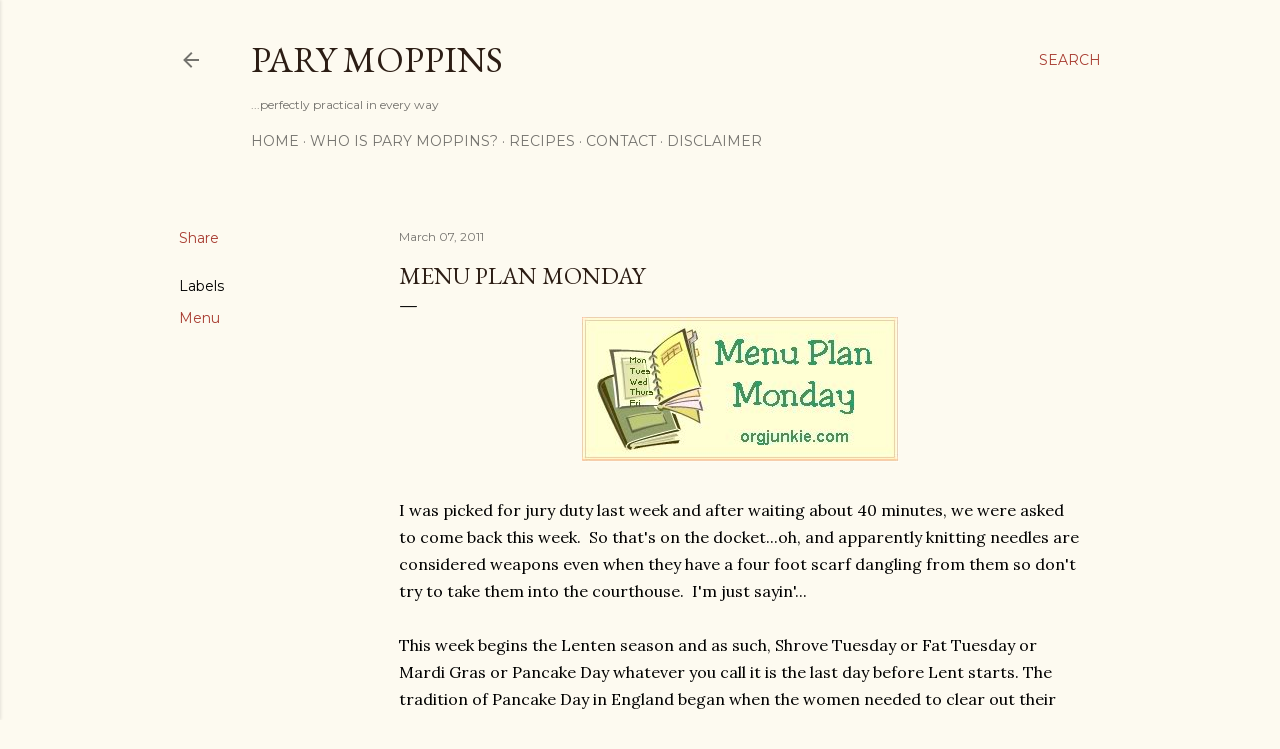

--- FILE ---
content_type: text/html; charset=utf-8
request_url: https://www.google.com/recaptcha/api2/aframe
body_size: 267
content:
<!DOCTYPE HTML><html><head><meta http-equiv="content-type" content="text/html; charset=UTF-8"></head><body><script nonce="IF5dt3HaKJL8I3hv5Q2OUg">/** Anti-fraud and anti-abuse applications only. See google.com/recaptcha */ try{var clients={'sodar':'https://pagead2.googlesyndication.com/pagead/sodar?'};window.addEventListener("message",function(a){try{if(a.source===window.parent){var b=JSON.parse(a.data);var c=clients[b['id']];if(c){var d=document.createElement('img');d.src=c+b['params']+'&rc='+(localStorage.getItem("rc::a")?sessionStorage.getItem("rc::b"):"");window.document.body.appendChild(d);sessionStorage.setItem("rc::e",parseInt(sessionStorage.getItem("rc::e")||0)+1);localStorage.setItem("rc::h",'1769091319802');}}}catch(b){}});window.parent.postMessage("_grecaptcha_ready", "*");}catch(b){}</script></body></html>